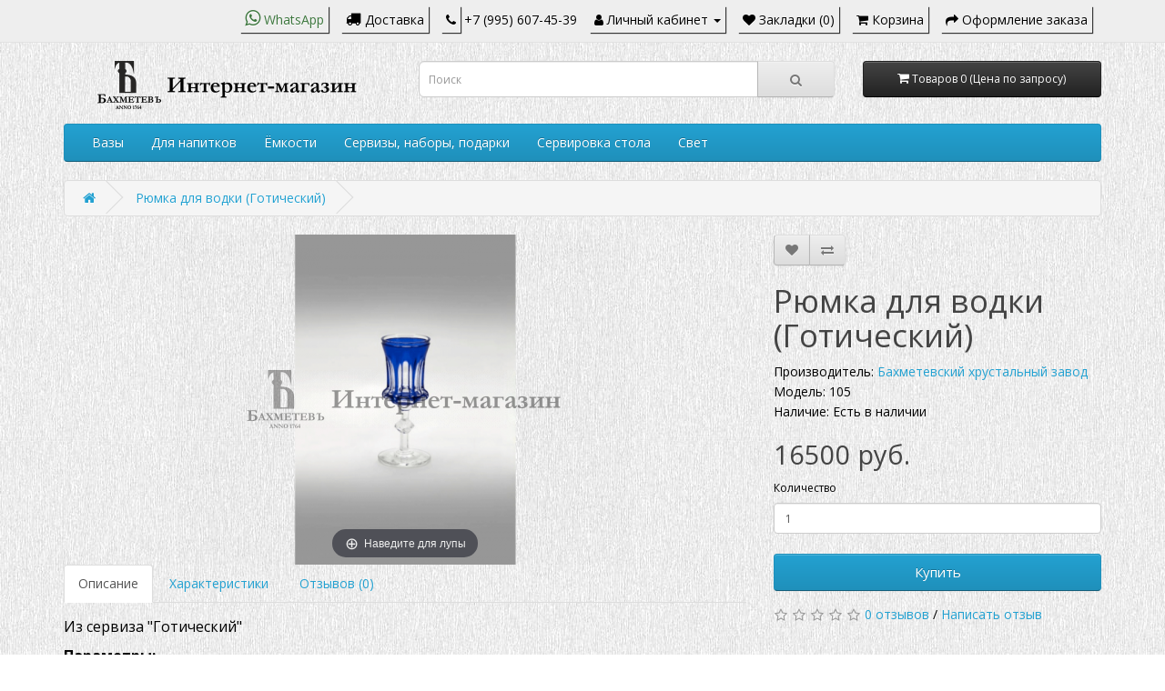

--- FILE ---
content_type: text/html; charset=utf-8
request_url: https://bahmetev.com/index.php?route=product/product&product_id=209
body_size: 8316
content:
<!DOCTYPE html>
<!--[if IE]><![endif]-->
<!--[if IE 8 ]><html dir="ltr" lang="ru" class="ie8"><![endif]-->
<!--[if IE 9 ]><html dir="ltr" lang="ru" class="ie9"><![endif]-->
<!--[if (gt IE 9)|!(IE)]><!-->
<html dir="ltr" lang="ru">
<!--<![endif]-->
<head>
<meta charset="UTF-8" />
<meta name="viewport" content="width=device-width, initial-scale=1">
<meta http-equiv="X-UA-Compatible" content="IE=edge">
<title>хрустальная рюмка для водки купить</title>
<base href="https://bahmetev.com/" />
<meta name="description" content="Хрустальная рюмка для водки из сервиза «Готический». Красивые граненые стопки объёмом 85 мл., и имеющие 8 граней на своих стенках, очень стильно будут cмотреться на праздничном столе. Из хрустальных рюмок приятно не только пить, но и любоваться игрой солн" />
<meta name="keywords" content="рюмка для водки из хрусталя" />
<script src="catalog/view/javascript/jquery/jquery-2.1.1.min.js" type="text/javascript"></script>
<link href="catalog/view/javascript/bootstrap/css/bootstrap.min.css" rel="stylesheet" media="screen" />
<link href="catalog/view/javascript/font-awesome/css/font-awesome.min.css" rel="stylesheet" type="text/css" />
<link href="//fonts.googleapis.com/css?family=Open+Sans:400,400i,300,700" rel="stylesheet" type="text/css" />
<link href="catalog/view/theme/default/stylesheet/stylesheet.css" rel="stylesheet">
<link href="catalog/view/javascript/jquery/magnific/magnific-popup.css" type="text/css" rel="stylesheet" media="screen" />
<link href="catalog/view/javascript/jquery/datetimepicker/bootstrap-datetimepicker.min.css" type="text/css" rel="stylesheet" media="screen" />
<script src="catalog/view/javascript/jquery/magnific/jquery.magnific-popup.min.js" type="text/javascript"></script>
<script src="catalog/view/javascript/jquery/datetimepicker/moment/moment.min.js" type="text/javascript"></script>
<script src="catalog/view/javascript/jquery/datetimepicker/moment/moment-with-locales.min.js" type="text/javascript"></script>
<script src="catalog/view/javascript/jquery/datetimepicker/bootstrap-datetimepicker.min.js" type="text/javascript"></script>
<script src="catalog/view/javascript/common.js" type="text/javascript"></script>
<link href="https://bahmetev.com/index.php?route=product/product&amp;product_id=209" rel="canonical" />
<link href="https://bahmetev.com/image/catalog/logo1[1].png" rel="icon" />
<!-- Global site tag (gtag.js) - Google Analytics -->
<script async src="https://www.googletagmanager.com/gtag/js?id=G-76102VE35B"></script>
<script>
  window.dataLayer = window.dataLayer || [];
  function gtag(){dataLayer.push(arguments);}
  gtag('js', new Date());

  gtag('config', 'G-76102VE35B');
</script>


<!-- Yandex.Metrika counter -->
<script type="text/javascript" >
   (function(m,e,t,r,i,k,a){m[i]=m[i]||function(){(m[i].a=m[i].a||[]).push(arguments)};
   m[i].l=1*new Date();k=e.createElement(t),a=e.getElementsByTagName(t)[0],k.async=1,k.src=r,a.parentNode.insertBefore(k,a)})
   (window, document, "script", "https://mc.yandex.ru/metrika/tag.js", "ym");

   ym(65572195, "init", {
        clickmap:true,
        trackLinks:true,
        accurateTrackBounce:true,
        webvisor:true
   });
</script>
<noscript><div><img src="https://mc.yandex.ru/watch/65572195" style="position:absolute; left:-9999px;" alt="" /></div></noscript>
<!-- /Yandex.Metrika counter -->
<!-- XD stickers start -->
<style type='text/css'>
.xdstickers_wrapper {position:absolute; z-index:999; color:#fff; text-transform:uppercase; font-weight:bold; line-height:1.75;}
.xdstickers_wrapper.position_upleft {top:5px; left:15px; right:auto;}
.xdstickers_wrapper.position_upright {top:5px; right:15px; left:auto;}
.xdstickers {padding:0 10px; margin-bottom:5px;}
			.xdsticker_sale {
			background-color:#ffffff;
			color:#ff0000;
		}
					.xdsticker_novelty {
			background-color:#757575;
			color:#ff0000;
		}
						.xdsticker_stock_8 {
			background-color:#e0e0e0;
			color:#999999;
		}
				.xdsticker_0 {
			background-color:#4f4f4f;
			color:#ffb700;
		}
	</style>
<!-- XD stickers end -->



<!-- Magic Zoom Plus OpenCart module version v4.5.33 [v1.6.91:v5.3.7] -->
<script type="text/javascript">window["mgctlbx$Pltm"] = "OpenCart";</script>
<link type="text/css" href="https://bahmetev.com/catalog/view/css/magiczoomplus.css" rel="stylesheet" media="screen" />
<link type="text/css" href="https://bahmetev.com/catalog/view/css/magiczoomplus.module.css" rel="stylesheet" media="screen" />
<script type="text/javascript" src="https://bahmetev.com/catalog/view/javascript/magiczoomplus.js"></script>
<script type="text/javascript" src="https://bahmetev.com/catalog/view/javascript/magictoolbox.utils.js"></script>
<script type="text/javascript">
	var mzOptions = {
		'history':false,
		'textHoverZoomHint':'Наведите для лупы',
		'textClickZoomHint':'Нажмите для лупы',
		'textExpandHint':'Нажмите чтоб увеличить',
		'textBtnClose':'Закрыть',
		'textBtnNext':'Следующий',
		'textBtnPrev':'Предыдущий'
	}
</script>
<script type="text/javascript">
	var mzMobileOptions = {
		'zoomMode':'off',
		'textHoverZoomHint':'Нажмите чтоб увеличить',
		'textClickZoomHint':'Double tap or pinch to zoom',
		'textExpandHint':'Tap to expand'
	}
</script>
<script type="text/javascript"> 
               function mtOnDomReady(fnc) {
                    if (typeof(jQuery) == "undefined") {
                        setTimeout(function() {
                            mtOnDomReady(fnc);
                        }, 250);
                        return;
                    }
                    jQuery(document).ready(fnc);
                }

                mtOnDomReady(function() {
                    jQuery(".hoverimage").on("click touchstart",
                        function() {
                            var newsrc = jQuery(this).attr("rel");
                            var arr = newsrc.split("!");
                            if (typeof MagicZoom != "undefined") {
                                MagicZoom.update(jQuery(".MagicZoom").attr("id"),arr[1],arr[0]);
                            } else if (typeof MagicThumb != "undefined") {
                                MagicThumb.update(jQuery(".MagicThumb").attr("id"),arr[1],arr[0]);
                            }
                        }
                    );
                });
                </script><script type="text/javascript">
                        var magicAddEvent = "je1";
                        if(typeof(magicJS.Doc.je1) == "undefined") magicAddEvent = "jAddEvent";
                        
                        $mjs(document)[magicAddEvent]('domready', function() {
                        if (typeof display !== 'undefined') {
                            var olddisplay = display;
                            window.display = function (view) {
                            if ("MagicZoomPlus" != "MagicZoomPlus") {
                                MagicZoomPlus.stop();
                                olddisplay(view);
                                MagicZoomPlus.start();
                            } else {
                                MagicZoom.stop();
                                olddisplay(view);
                                MagicZoom.start();
                            }
                            }
                        }
                        });
                    </script>
            <script type="text/javascript">
                var magictoolboxEvent = 'click';
                var switchDelay = 350;
                if(magictoolboxEvent == 'mouseover') switchDelay = switchDelay + 60;
            </script>
            <script type="text/javascript" src="https://bahmetev.com/catalog/view/javascript/magiczoomplus_product.js"></script>
            
</head>

<body>
<nav id="top">
  <div class="container"> 
    
    <div id="top-links" class="nav pull-right">
      <ul class="list-inline">
		<li><a href="https://wa.me/79956074539"><i class="text-success fa fa-whatsapp" style="font-size:20px" aria-hidden="true"></i><span class="text-success"> WhatsApp</span></a></li>
		<li><a href="/delivery"><i class="fa fa-truck" style="font-size:17px" aria-hidden="true"></i><span class="hidden-xs"> Доставка</span></a></li>
        <li><a href="https://bahmetev.com/index.php?route=information/contact"><i class="fa fa-phone"></i></a> <span class="hidden-xs">+7 (995) 607-45-39</span></li>
        <li class="dropdown"><a href="https://bahmetev.com/index.php?route=account/account" title="Личный кабинет" class="dropdown-toggle" data-toggle="dropdown"><i class="fa fa-user"></i> <span class="hidden-xs hidden-sm hidden-md">Личный кабинет</span> <span class="caret"></span></a>
          <ul class="dropdown-menu dropdown-menu-right">
                        <li><a href="https://bahmetev.com/index.php?route=account/register">Регистрация</a></li>
            <li><a href="https://bahmetev.com/index.php?route=account/login">Авторизация</a></li>
                      </ul>
        </li>
        <li><a href="https://bahmetev.com/index.php?route=account/wishlist" id="wishlist-total" title="Закладки (0)"><i class="fa fa-heart"></i> <span class="hidden-xs hidden-sm hidden-md">Закладки (0)</span></a></li>
        <li><a href="https://bahmetev.com/index.php?route=checkout/cart" title="Корзина"><i class="fa fa-shopping-cart"></i> <span class="hidden-xs">Корзина</span></a></li>
        <li><a href="https://bahmetev.com/index.php?route=checkout/checkout" title="Оформление заказа"><i class="fa fa-share"></i> <span class="hidden-xs hidden-sm hidden-md">Оформление заказа</span></a></li>
      </ul>
    </div>
  </div>
</nav>
<header>
  <div class="container">
    <div class="row">
      <div class="col-sm-4">
        <div id="logo"><a href="https://bahmetev.com/index.php?route=common/home"><img src="https://bahmetev.com/image/catalog/logo2.png" title="Интернет-Магазин Bahmetev " alt="Интернет-Магазин Bahmetev " class="img-responsive" /></a></div>
      </div>
      <div class="col-sm-5"><div id="search" class="input-group">
  <input type="text" name="search" value="" placeholder="Поиск" class="form-control input-lg" />
  <span class="input-group-btn">
    <button type="button" class="btn btn-default btn-lg"><i class="fa fa-search"></i></button>
  </span>
</div></div>
      <div class="col-sm-3"><div id="cart" class="btn-group btn-block">
  <button type="button" data-toggle="dropdown" data-loading-text="Загрузка..." class="btn btn-inverse btn-block btn-lg dropdown-toggle"><i class="fa fa-shopping-cart"></i> <span id="cart-total">Товаров 0 (Цена по запросу)</span></button>
  <ul class="dropdown-menu pull-right">
        <li>
      <p class="text-center">Ваша корзина пуста!</p>
    </li>
      </ul>
</div>
</div>
    </div>
  </div>
</header>
<div class="container">
  <nav id="menu" class="navbar">
    <div class="navbar-header"><span id="category" class="visible-xs">Категории</span>
      <button type="button" class="btn btn-navbar navbar-toggle" data-toggle="collapse" data-target=".navbar-ex1-collapse"><i class="fa fa-bars"></i></button>
    </div>
    <div class="collapse navbar-collapse navbar-ex1-collapse">
      <ul class="nav navbar-nav">
                        <li class="dropdown"><a href="https://bahmetev.com/index.php?route=product/category&amp;path=61" class="dropdown-toggle" data-toggle="dropdown">Вазы</a>
          <div class="dropdown-menu">
            <div class="dropdown-inner">               <ul class="list-unstyled">
                                <li class="cat1"><a href="https://bahmetev.com/index.php?route=product/category&amp;path=61_62">Хрусталь (73)</a></li>
										<li class = "cat2"><a href="https://bahmetev.com/index.php?route=product/category&amp;path=61_73">Бесцветный хрусталь (31)</a></li>
										<li class = "cat2"><a href="https://bahmetev.com/index.php?route=product/category&amp;path=61_72">Цветной хрусталь (42)</a></li>
					                                <li class="cat1"><a href="https://bahmetev.com/index.php?route=product/category&amp;path=61_74">Большие (19)</a></li>
					                              </ul>
                            <ul class="list-unstyled">
                                <li class="cat1"><a href="https://bahmetev.com/index.php?route=product/category&amp;path=61_75">Средние (17)</a></li>
					                                <li class="cat1"><a href="https://bahmetev.com/index.php?route=product/category&amp;path=61_76">Маленькие (39)</a></li>
					                              </ul>
                            <ul class="list-unstyled">
                                <li class="cat1"><a href="https://bahmetev.com/index.php?route=product/category&amp;path=61_77">Для цветов (41)</a></li>
					                                <li class="cat1"><a href="https://bahmetev.com/index.php?route=product/category&amp;path=61_79">Для фруктов (5)</a></li>
					                              </ul>
                            <ul class="list-unstyled">
                                <li class="cat1"><a href="https://bahmetev.com/index.php?route=product/category&amp;path=61_78">Для конфет (14)</a></li>
					                                <li class="cat1"><a href="https://bahmetev.com/index.php?route=product/category&amp;path=61_105">Кубки (17)</a></li>
					                              </ul>
              </div>
            <a href="https://bahmetev.com/index.php?route=product/category&amp;path=61" class="see-all">Показать все Вазы</a> </div>
        </li>
                                <li class="dropdown"><a href="https://bahmetev.com/index.php?route=product/category&amp;path=80" class="dropdown-toggle" data-toggle="dropdown">Для напитков</a>
          <div class="dropdown-menu">
            <div class="dropdown-inner">               <ul class="list-unstyled">
                                <li class="cat1"><a href="https://bahmetev.com/index.php?route=product/category&amp;path=80_59">Рюмки (25)</a></li>
										<li class = "cat2"><a href="https://bahmetev.com/index.php?route=product/category&amp;path=80_60">Лафитники (14)</a></li>
										<li class = "cat2"><a href="https://bahmetev.com/index.php?route=product/category&amp;path=80_81">Для водки (8)</a></li>
										<li class = "cat2"><a href="https://bahmetev.com/index.php?route=product/category&amp;path=80_112">Для ликера (3)</a></li>
					                              </ul>
                            <ul class="list-unstyled">
                                <li class="cat1"><a href="https://bahmetev.com/index.php?route=product/category&amp;path=80_82">Бокалы (27)</a></li>
										<li class = "cat2"><a href="https://bahmetev.com/index.php?route=product/category&amp;path=80_110">Для вина (17)</a></li>
										<li class = "cat2"><a href="https://bahmetev.com/index.php?route=product/category&amp;path=80_111">Для шампанского (7)</a></li>
					                              </ul>
                            <ul class="list-unstyled">
                                <li class="cat1"><a href="https://bahmetev.com/index.php?route=product/category&amp;path=80_83">Стаканы (25)</a></li>
										<li class = "cat2"><a href="https://bahmetev.com/index.php?route=product/category&amp;path=80_106">Для виски (14)</a></li>
										<li class = "cat2"><a href="https://bahmetev.com/index.php?route=product/category&amp;path=80_108">Для воды (9)</a></li>
					                              </ul>
                            <ul class="list-unstyled">
                                <li class="cat1"><a href="https://bahmetev.com/index.php?route=product/category&amp;path=80_84">Стопки (4)</a></li>
					                              </ul>
                            <ul class="list-unstyled">
                                <li class="cat1"><a href="https://bahmetev.com/index.php?route=product/category&amp;path=80_107">Кружки (1)</a></li>
					                              </ul>
              </div>
            <a href="https://bahmetev.com/index.php?route=product/category&amp;path=80" class="see-all">Показать все Для напитков</a> </div>
        </li>
                                <li class="dropdown"><a href="https://bahmetev.com/index.php?route=product/category&amp;path=88" class="dropdown-toggle" data-toggle="dropdown">Ёмкости</a>
          <div class="dropdown-menu">
            <div class="dropdown-inner">               <ul class="list-unstyled">
                                <li class="cat1"><a href="https://bahmetev.com/index.php?route=product/category&amp;path=88_90">Графины (24)</a></li>
					                              </ul>
                            <ul class="list-unstyled">
                                <li class="cat1"><a href="https://bahmetev.com/index.php?route=product/category&amp;path=88_89">Кувшины (11)</a></li>
					                              </ul>
                            <ul class="list-unstyled">
                                <li class="cat1"><a href="https://bahmetev.com/index.php?route=product/category&amp;path=88_93">Штофы (2)</a></li>
					                              </ul>
              </div>
            <a href="https://bahmetev.com/index.php?route=product/category&amp;path=88" class="see-all">Показать все Ёмкости</a> </div>
        </li>
                                <li class="dropdown"><a href="https://bahmetev.com/index.php?route=product/category&amp;path=85" class="dropdown-toggle" data-toggle="dropdown">Сервизы, наборы, подарки</a>
          <div class="dropdown-menu">
            <div class="dropdown-inner">               <ul class="list-unstyled">
                                <li class="cat1"><a href="https://bahmetev.com/index.php?route=product/category&amp;path=85_87">Наборы (49)</a></li>
										<li class = "cat2"><a href="https://bahmetev.com/index.php?route=product/category&amp;path=85_100">С графином (23)</a></li>
										<li class = "cat2"><a href="https://bahmetev.com/index.php?route=product/category&amp;path=85_101">Без графина (26)</a></li>
					                              </ul>
                            <ul class="list-unstyled">
                                <li class="cat1"><a href="https://bahmetev.com/index.php?route=product/category&amp;path=85_86">Сервизы (7)</a></li>
										<li class = "cat2"><a href="https://bahmetev.com/index.php?route=product/category&amp;path=85_94">Орловский (17)</a></li>
										<li class = "cat2"><a href="https://bahmetev.com/index.php?route=product/category&amp;path=85_96">Охотничий (10)</a></li>
										<li class = "cat2"><a href="https://bahmetev.com/index.php?route=product/category&amp;path=85_98">Готический (14)</a></li>
										<li class = "cat2"><a href="https://bahmetev.com/index.php?route=product/category&amp;path=85_97">Морской (9)</a></li>
										<li class = "cat2"><a href="https://bahmetev.com/index.php?route=product/category&amp;path=85_99">Лондонский (10)</a></li>
										<li class = "cat2"><a href="https://bahmetev.com/index.php?route=product/category&amp;path=85_109">С широкой гранью (10)</a></li>
										<li class = "cat2"><a href="https://bahmetev.com/index.php?route=product/category&amp;path=85_95">Балясина (10)</a></li>
					                              </ul>
                            <ul class="list-unstyled">
                                <li class="cat1"><a href="https://bahmetev.com/index.php?route=product/category&amp;path=85_102">Сувениры и vip-подарки (22)</a></li>
					                              </ul>
              </div>
            <a href="https://bahmetev.com/index.php?route=product/category&amp;path=85" class="see-all">Показать все Сервизы, наборы, подарки</a> </div>
        </li>
                                <li class="dropdown"><a href="https://bahmetev.com/index.php?route=product/category&amp;path=91" class="dropdown-toggle" data-toggle="dropdown">Сервировка стола</a>
          <div class="dropdown-menu">
            <div class="dropdown-inner">               <ul class="list-unstyled">
                                <li class="cat1"><a href="https://bahmetev.com/index.php?route=product/category&amp;path=91_103">Аксессуары (22)</a></li>
										<li class = "cat2"><a href="https://bahmetev.com/index.php?route=product/category&amp;path=91_115">Подносы (7)</a></li>
										<li class = "cat2"><a href="https://bahmetev.com/index.php?route=product/category&amp;path=91_117">Для десерта (3)</a></li>
										<li class = "cat2"><a href="https://bahmetev.com/index.php?route=product/category&amp;path=91_114">Наборы для специй (3)</a></li>
										<li class = "cat2"><a href="https://bahmetev.com/index.php?route=product/category&amp;path=91_118">Икорницы (2)</a></li>
										<li class = "cat2"><a href="https://bahmetev.com/index.php?route=product/category&amp;path=91_119">Салатники (2)</a></li>
										<li class = "cat2"><a href="https://bahmetev.com/index.php?route=product/category&amp;path=91_116">Украшения (9)</a></li>
					                              </ul>
                            <ul class="list-unstyled">
                                <li class="cat1"><a href="https://bahmetev.com/index.php?route=product/category&amp;path=91_104">Серебро (10)</a></li>
					                              </ul>
              </div>
            <a href="https://bahmetev.com/index.php?route=product/category&amp;path=91" class="see-all">Показать все Сервировка стола</a> </div>
        </li>
                                <li><a href="https://bahmetev.com/index.php?route=product/category&amp;path=92">Свет</a></li>
                      </ul>
    </div>
</nav>
</div>
 

<div id="product-product" class="container">
  <ul class="breadcrumb">
        <li><a href="https://bahmetev.com/index.php?route=common/home"><i class="fa fa-home"></i></a></li>
        <li><a href="https://bahmetev.com/index.php?route=product/product&amp;product_id=209">Рюмка для водки (Готический)</a></li>
      </ul>
  <div class="row">
                <div id="content" class="col-sm-12">
      <div class="row">                         <div class="col-sm-8"> 
					<!-- XD stickers start -->
										<!-- XD stickers end -->
				
          <!-- Begin magiczoomplus -->
<div class="MagicToolboxContainer selectorsBottom minWidth">
    <script type="text/javascript"> 
                    idimg = "MagicZoomPlusImage209_product"; 
                    productId = 209; 
                </script><a rel="group: product"  id="MagicZoomPlusImage209_product"  data-image-2x="//bahmetev.com/image/magictoolbox_cache/47611d87dcdcc13cc88b4773b9e96c01/2/0/209_product/thumb1000x1000/2791001857/084.png"  class="MagicZoom" href="//bahmetev.com/image/magictoolbox_cache/47611d87dcdcc13cc88b4773b9e96c01/2/0/209_product/original/2791001857/084.png" title="Рюмка для водки (Готический)" data-options="textHoverZoomHint:Наведите для лупы;textClickZoomHint:Нажмите для лупы;textExpandHint:Нажмите чтоб увеличить;textBtnClose:Закрыть;textBtnNext:Следующий;textBtnPrev:Предыдущий;" data-mobile-options="textHoverZoomHint:Нажмите чтоб увеличить;"><img class="no-sirv-lazy-load" itemprop="image" src="//bahmetev.com/image/magictoolbox_cache/47611d87dcdcc13cc88b4773b9e96c01/2/0/209_product/thumb500x500/2791001857/084.png"  srcset="//bahmetev.com/image/magictoolbox_cache/47611d87dcdcc13cc88b4773b9e96c01/2/0/209_product/thumb500x500/2791001857/084.png 1x, //bahmetev.com/image/magictoolbox_cache/47611d87dcdcc13cc88b4773b9e96c01/2/0/209_product/thumb1000x1000/2791001857/084.png 2x"  alt="Рюмка для водки (Готический)" /></a></div>
<!-- End magiczoomplus -->

                    <ul class="nav nav-tabs">
            <li class="active"><a href="#tab-description" data-toggle="tab">Описание</a></li>
                        <li><a href="#tab-specification" data-toggle="tab">Характеристики</a></li>
                                    <li><a href="#tab-review" data-toggle="tab">Отзывов (0)</a></li>
                      </ul>
          <div class="tab-content">
            <div class="tab-pane active" id="tab-description"><p><span style="font-size: 16px;">Из сервиза "Готический"</span><strong><br></strong></p><p><strong><span style="font-size: 16px;">Параметры:</span></strong></p><span style="font-size: 16px;"> </span><p><strong><em><span style="font-size: 16px;">Объем&nbsp;</span></em></strong><span style="font-size: 16px;">-85 мл;</span></p><span style="font-size: 16px;"> </span><p><strong><em><span style="font-size: 16px;">Высота</span></em></strong><span style="font-size: 16px;">-15,5 см</span></p></div>
                        <div class="tab-pane" id="tab-specification">
              <table class="table table-bordered">
                                <thead>
                  <tr>
                    <td colspan="2"><strong>Данные о товаре</strong></td>
                  </tr>
                </thead>
                <tbody>
                                <tr>
                  <td>Объём</td>
                  <td>85 мл</td>
                </tr>
                                <tr>
                  <td>Высота</td>
                  <td>15.5 см</td>
                </tr>
                                  </tbody>
                              </table>
            </div>
                                    <div class="tab-pane" id="tab-review">
              <form class="form-horizontal" id="form-review">
                <div id="review"></div>
                <h2>Написать отзыв</h2>
                                <div class="form-group required">
                  <div class="col-sm-12">
                    <label class="control-label" for="input-name">Ваше имя:</label>
                    <input type="text" name="name" value="" id="input-name" class="form-control" />
                  </div>
                </div>
                <div class="form-group required">
                  <div class="col-sm-12">
                    <label class="control-label" for="input-review">Ваш отзыв:</label>
                    <textarea name="text" rows="5" id="input-review" class="form-control"></textarea>
                    <div class="help-block"><span style="color: #FF0000;">Примечание:</span> HTML разметка не поддерживается! Используйте обычный текст.</div>
                  </div>
                </div>
                <div class="form-group required">
                  <div class="col-sm-12">
                    <label class="control-label">Оценка:</label>
                    &nbsp;&nbsp;&nbsp; Плохо&nbsp;
                    <input type="radio" name="rating" value="1" />
                    &nbsp;
                    <input type="radio" name="rating" value="2" />
                    &nbsp;
                    <input type="radio" name="rating" value="3" />
                    &nbsp;
                    <input type="radio" name="rating" value="4" />
                    &nbsp;
                    <input type="radio" name="rating" value="5" />
                    &nbsp;Хорошо</div>
                </div>
                
                <div class="buttons clearfix">
                  <div class="pull-right">
                    <button type="button" id="button-review" data-loading-text="Загрузка..." class="btn btn-primary">Продолжить</button>
                  </div>
                </div>
                              </form>
            </div>
            </div>
        </div>
                                <div class="col-sm-4">
          <div class="btn-group">
            <button type="button" data-toggle="tooltip" class="btn btn-default" title="В закладки" onclick="wishlist.add('209');"><i class="fa fa-heart"></i></button>
            <button type="button" data-toggle="tooltip" class="btn btn-default" title="В сравнение" onclick="compare.add('209');"><i class="fa fa-exchange"></i></button>
          </div>
          <h1>Рюмка для водки (Готический)</h1>
          <ul class="list-unstyled">
                        <li>Производитель: <a href="https://bahmetev.com/index.php?route=product/manufacturer/info&amp;manufacturer_id=11">Бахметевский хрустальный завод</a></li>
                        <li>Модель: 105</li>
                        <li>Наличие: Есть в наличии</li>
          </ul>
                    <ul class="list-unstyled">
                        <li>
              <h2>16500 руб.</h2>
            </li>
                                                          </ul>
                    <div id="product">                         <div class="form-group">
              <label class="control-label" for="input-quantity">Количество</label>
              <input type="text" name="quantity" value="1" size="2" id="input-quantity" class="form-control" />
              <input type="hidden" name="product_id" value="209" />
              <br />
              <button type="button" id="button-cart" data-loading-text="Загрузка..." class="btn btn-primary btn-lg btn-block">Купить</button>
            </div>
            </div>
                    <div class="rating">
            <p>              <span class="fa fa-stack"><i class="fa fa-star-o fa-stack-1x"></i></span>                            <span class="fa fa-stack"><i class="fa fa-star-o fa-stack-1x"></i></span>                            <span class="fa fa-stack"><i class="fa fa-star-o fa-stack-1x"></i></span>                            <span class="fa fa-stack"><i class="fa fa-star-o fa-stack-1x"></i></span>                            <span class="fa fa-stack"><i class="fa fa-star-o fa-stack-1x"></i></span>               <a href="" onclick="$('a[href=\'#tab-review\']').trigger('click'); return false;">0 отзывов</a> / <a href="" onclick="$('a[href=\'#tab-review\']').trigger('click'); return false;">Написать отзыв</a></p>
            <hr>
            <!-- AddThis Button BEGIN -->
            <!--<div class="addthis_toolbox addthis_default_style" data-url="https://bahmetev.com/index.php?route=product/product&amp;product_id=209"><a class="addthis_button_facebook_like" fb:like:layout="button_count"></a> <a class="addthis_button_tweet"></a> <a class="addthis_button_pinterest_pinit"></a> <a class="addthis_counter addthis_pill_style"></a></div>
            <script type="text/javascript" src="//s7.addthis.com/js/300/addthis_widget.js#pubid=ra-515eeaf54693130e"></script> -->
            <!-- AddThis Button END --> 
          </div>
           </div>
      </div>
                    </div>
    </div>
</div>
<script type="text/javascript"><!--
$('select[name=\'recurring_id\'], input[name="quantity"]').change(function(){
	$.ajax({
		url: 'index.php?route=product/product/getRecurringDescription',
		type: 'post',
		data: $('input[name=\'product_id\'], input[name=\'quantity\'], select[name=\'recurring_id\']'),
		dataType: 'json',
		beforeSend: function() {
			$('#recurring-description').html('');
		},
		success: function(json) {
			$('.alert-dismissible, .text-danger').remove();

			if (json['success']) {
				$('#recurring-description').html(json['success']);
			}
		}
	});
});
//--></script> 
<script type="text/javascript"><!--
$('#button-cart').on('click', function() {
	$.ajax({
		url: 'index.php?route=checkout/cart/add',
		type: 'post',
		data: $('#product input[type=\'text\'], #product input[type=\'hidden\'], #product input[type=\'radio\']:checked, #product input[type=\'checkbox\']:checked, #product select, #product textarea'),
		dataType: 'json',
		beforeSend: function() {
			$('#button-cart').button('loading');
		},
		complete: function() {
			$('#button-cart').button('reset');
		},
		success: function(json) {
			$('.alert-dismissible, .text-danger').remove();
			$('.form-group').removeClass('has-error');

			if (json['error']) {
				if (json['error']['option']) {
					for (i in json['error']['option']) {
						var element = $('#input-option' + i.replace('_', '-'));

						if (element.parent().hasClass('input-group')) {
							element.parent().after('<div class="text-danger">' + json['error']['option'][i] + '</div>');
						} else {
							element.after('<div class="text-danger">' + json['error']['option'][i] + '</div>');
						}
					}
				}

				if (json['error']['recurring']) {
					$('select[name=\'recurring_id\']').after('<div class="text-danger">' + json['error']['recurring'] + '</div>');
				}

				// Highlight any found errors
				$('.text-danger').parent().addClass('has-error');
			}

			if (json['success']) {
				$('.breadcrumb').after('<div class="alert alert-success alert-dismissible">' + json['success'] + '<button type="button" class="close" data-dismiss="alert">&times;</button></div>');

				$('#cart > button').html('<span id="cart-total"><i class="fa fa-shopping-cart"></i> ' + json['total'] + '</span>');

				$('html, body').animate({ scrollTop: 0 }, 'slow');

				$('#cart > ul').load('index.php?route=common/cart/info ul li');
			}
		},
        error: function(xhr, ajaxOptions, thrownError) {
            alert(thrownError + "\r\n" + xhr.statusText + "\r\n" + xhr.responseText);
        }
	});
});
//--></script> 
<script type="text/javascript"><!--
$('.date').datetimepicker({
	language: 'ru',
	pickTime: false
});

$('.datetime').datetimepicker({
	language: 'ru',
	pickDate: true,
	pickTime: true
});

$('.time').datetimepicker({
	language: 'ru',
	pickDate: false
});

$('button[id^=\'button-upload\']').on('click', function() {
	var node = this;

	$('#form-upload').remove();

	$('body').prepend('<form enctype="multipart/form-data" id="form-upload" style="display: none;"><input type="file" name="file" /></form>');

	$('#form-upload input[name=\'file\']').trigger('click');

	if (typeof timer != 'undefined') {
    	clearInterval(timer);
	}

	timer = setInterval(function() {
		if ($('#form-upload input[name=\'file\']').val() != '') {
			clearInterval(timer);

			$.ajax({
				url: 'index.php?route=tool/upload',
				type: 'post',
				dataType: 'json',
				data: new FormData($('#form-upload')[0]),
				cache: false,
				contentType: false,
				processData: false,
				beforeSend: function() {
					$(node).button('loading');
				},
				complete: function() {
					$(node).button('reset');
				},
				success: function(json) {
					$('.text-danger').remove();

					if (json['error']) {
						$(node).parent().find('input').after('<div class="text-danger">' + json['error'] + '</div>');
					}

					if (json['success']) {
						alert(json['success']);

						$(node).parent().find('input').val(json['code']);
					}
				},
				error: function(xhr, ajaxOptions, thrownError) {
					alert(thrownError + "\r\n" + xhr.statusText + "\r\n" + xhr.responseText);
				}
			});
		}
	}, 500);
});
//--></script> 
<script type="text/javascript"><!--
$('#review').delegate('.pagination a', 'click', function(e) {
    e.preventDefault();

    $('#review').fadeOut('slow');

    $('#review').load(this.href);

    $('#review').fadeIn('slow');
});

$('#review').load('index.php?route=product/product/review&product_id=209');

$('#button-review').on('click', function() {
	$.ajax({
		url: 'index.php?route=product/product/write&product_id=209',
		type: 'post',
		dataType: 'json',
		data: $("#form-review").serialize(),
		beforeSend: function() {
			$('#button-review').button('loading');
		},
		complete: function() {
			$('#button-review').button('reset');
		},
		success: function(json) {
			$('.alert-dismissible').remove();

			if (json['error']) {
				$('#review').after('<div class="alert alert-danger alert-dismissible"><i class="fa fa-exclamation-circle"></i> ' + json['error'] + '</div>');
			}

			if (json['success']) {
				$('#review').after('<div class="alert alert-success alert-dismissible"><i class="fa fa-check-circle"></i> ' + json['success'] + '</div>');

				$('input[name=\'name\']').val('');
				$('textarea[name=\'text\']').val('');
				$('input[name=\'rating\']:checked').prop('checked', false);
			}
		}
	});
});

$(document).ready(function() {
	$('.thumbnails-mt').magnificPopup({
		type:'image',
		delegate: 'a',
		gallery: {
			enabled: true
		}
	});
});
//--></script> 
<footer>
  <div class="container">
    <div class="row">
            <div class="col-sm-3">
        <h5>Информация</h5>
        <ul class="list-unstyled">
                   <li><a href="https://bahmetev.com/index.php?route=information/information&amp;information_id=4">О нас</a></li>
                    <li><a href="https://bahmetev.com/index.php?route=information/information&amp;information_id=6">Доставка и контакты</a></li>
                  </ul>
      </div>
            <div class="col-sm-3">
	        </div>
      <div class="col-sm-3">
	        </div>
      <div class="col-sm-3">
        <h5>Личный Кабинет</h5>
        <ul class="list-unstyled">
          <li><a href="https://bahmetev.com/index.php?route=account/account">Личный Кабинет</a></li>
          <li><a href="https://bahmetev.com/index.php?route=account/order">История заказов</a></li>
          <li><a href="https://bahmetev.com/index.php?route=account/wishlist">Закладки</a></li>
          <li><a href="https://bahmetev.com/index.php?route=account/newsletter">Рассылка</a></li>
        </ul>
      </div>
    </div>
    <hr>
    <p>Bahmetev.com (2021) &copy;</p>
  </div>
</footer>
<script src="catalog/view/javascript/bootstrap/js/bootstrap.min.js" type="text/javascript"></script>
<!--
OpenCart is open source software and you are free to remove the powered by OpenCart if you want, but its generally accepted practise to make a small donation.
Please donate via PayPal to donate@opencart.com
//-->
</body></html> 


--- FILE ---
content_type: application/javascript; charset=utf-8
request_url: https://bahmetev.com/catalog/view/javascript/magiczoomplus_product.js
body_size: 2535
content:
var magicJSAddEventMethod = 'je1';
    if(typeof(magicJS.Doc.je1) == 'undefined') magicJSAddEventMethod = 'jAddEvent';

var magicToolboxLinks = [];
$mjs(window)[magicJSAddEventMethod]('DOMContentLoaded', function() {
    
    magictoolboxBindSelectors();
})

selectorClass = 'mz-thumb-selected active-selector';

jQuery( document ).ready(function($){
    $( document ).ajaxComplete(function( event, xhr, settings ) {
        if ( /extension\/ka_extensions\/ka_variants/gm.test(settings.url) ) {
            var data = xhr.responseJSON;
            if (data && data.image) {
                var $image = data.image.replace(/(.*)\/cache.*?\/([^\/]*?)\-[0-9]{1,}x[0-9]{1,}(\.*)/gm,'$2$3');
                if ($('a[data-zoom-id][href*="'+$image+'"]').length) {
                    MagicZoom.switchTo( $('.MagicZoom').attr('id'), $('a[data-zoom-id][href*="'+$image+'"]')[0] )
                }
            }
        }

         if ( /extension\/optioncolorsize\/optioncolorsize/gm.test(settings.url) ) {
            var data = xhr.responseJSON;
            if (data && data.html) {
                var $a = $(data.html).find('a.thumbnail').first();
                if ($a.length) {
                    var images = data.selectors;
                    //$img = $a.attr('href').replace(/.*cache\/catalog\/(.*?)\-[0-9]{1,}x[0-9]{1,}\.[a-z]{3,4}/gm,'$1');
                    $img = $a.attr('href').replace(/.*\/(.*?)\-[0-9]{1,}x[0-9]{1,}\.[a-z]{3,4}/gm,'$1');
                    if ($('a[data-zoom-id][href*="'+$img+'"]').length) {
                        MagicZoom.switchTo( $('.MagicZoom').attr('id'), $('a[data-zoom-id][href*="'+$img+'"]')[0] );
                        $('.MagicToolboxSelectorsContainer a').each(function(i){
                            var visible = false;
                            var href = $(this).attr('href');
                            $(images).each(function(j){
                                imgName = this.popup.replace(/.*\/(.*?)\-[0-9]{1,}x[0-9]{1,}\.[a-z]{3,4}/gm,'$1');
                                if (href.includes(imgName)) visible = true;
                            })
                            if (!visible) {
                                $(this).hide();
                            } else {
                                $(this).show();
                            }
                        });
                    }
                }
            }
        }

        if (typeof(mt_poip_product_settings) !== 'undefined') {
            $('input[name^="option"]').on('change', function(e) { //poip variations
                var images = mt_poip_product_settings.images_by_povs[$(this).val()];
                var mainImage = images[0]['image']; 
                if ($('a[data-zoom-id][href*="'+mainImage+'"]').length) {
                    MagicZoom.switchTo( $('.MagicZoom').attr('id'), $('a[data-zoom-id][href*="'+mainImage+'"]')[0] )
                    $('.MagicToolboxSelectorsContainer a').each(function(i){
                        var visible = false;
                        var href = $(this).attr('href');
                        $(images).each(function(j){
                            if (href.includes(this.image)) visible = true;
                        })
                        if (!visible) {
                            $(this).hide();
                        } else {
                            $(this).show();
                        }
                    });
                }
            })
        }

    });
})

function magictoolboxBindSelectors() {
    
    var magic360Container = document.getElementsByClassName('m360container')[0];
    var videoSelectors = document.getElementsByClassName('video-selector');
    if (typeof(idimg) !== "undefined") {
        var mainImageContainer = document.getElementById(idimg); //id sets in module.php
    } else {
        return;
    }
    
    
     var container = document.getElementById('MagicToolboxSelectors'+productId);
    if(container) {
        var aTagsArray = Array.prototype.slice.call(container.getElementsByTagName('a'));
        for(var i = 0; i < aTagsArray.length; i++) {
            if(aTagsArray[i].getElementsByTagName('img').length) {
                magicToolboxLinks.push(aTagsArray[i]);
            }
        }
    }
    
       
       
    
    
    if(magic360Container || videoSelectors.length) {

        loadVimeoJSFramework = function() {
            //NOTE: to avoid multiple loading
            if(typeof(arguments.callee.loadedVimeoJSFramework) !== 'undefined') {
                return;
            }
            arguments.callee.loadedVimeoJSFramework = true;

            //NOTE: load vimeo js framework
            if(typeof(window.$f) == 'undefined') {
                var firstScriptTag = document.getElementsByTagName('script')[0],
                    newScriptTag = document.createElement('script');
                newScriptTag.async = true;
                //newScriptTag.src = 'https://secure-a.vimeocdn.com/js/froogaloop2.min.js';
                newScriptTag.src = 'https://f.vimeocdn.com/js/froogaloop2.min.js';
                firstScriptTag.parentNode.insertBefore(newScriptTag, firstScriptTag);
            }
        }

        loadYoutubeApi = function() {
            //NOTE: to avoid multiple loading
            if(typeof(arguments.callee.loadedYoutubeApi) !== 'undefined') {
                return;
            }
            arguments.callee.loadedYoutubeApi = true;

            //NOTE: load youtube api
            if(typeof(window.YT) == 'undefined' || typeof(window.YT.Player) == 'undefined') {
                var firstScriptTag = document.getElementsByTagName('script')[0],
                    newScriptTag = document.createElement('script');
                newScriptTag.async = true;
                newScriptTag.src = 'https://www.youtube.com/iframe_api';
                firstScriptTag.parentNode.insertBefore(newScriptTag, firstScriptTag);
            }
        }

        pauseYoutubePlayer = function(iframe) {
            if(typeof(arguments.callee.youtubePlayers) === 'undefined') {
                arguments.callee.youtubePlayers = {};
            }
            var id = iframe.getAttribute('id');
            if(id && typeof(arguments.callee.youtubePlayers[id]) != 'undefined') {
                arguments.callee.youtubePlayers[id].pauseVideo();
                return;
            }
            var player = new window.YT.Player(iframe, {
                events: {
                    'onReady': function(event) {
                        event.target.pauseVideo();
                    }
                }
            });
            id = iframe.getAttribute('id');
            arguments.callee.youtubePlayers[id] = player;
            return;
        }


        function stopCurrentVideo() {
                var iframe = $('.magicActiveVideo iframe')[0];

                if (iframe !== undefined) {

                        var activeVideoType = $(iframe).attr('data-video-type');

                        if(activeVideoType == 'vimeo') {
                    var vimeoPlayer = window.$f(iframe);
                    if(vimeoPlayer) {
                        vimeoPlayer.api('pause');
                    }
                } else if(activeVideoType == 'youtube') {
                    pauseYoutubePlayer(iframe);
                }
                $('.magicActiveVideo').removeClass('magicActiveVideo');
            }
        }

        var magicToolboxSelectors =  $('.MagicToolboxSelectorsContainer a');
        var switchFunction = function(e) {
            
            var objThis = e.target || e.srcElement;
            
            if(objThis.tagName.toLowerCase() == 'img') {
                objThis = objThis.parentNode;   
            }
            if (magic360Container) {
                //var isMagic360Visible = magic360Container.style.display != 'none';
                var isThisMagic360Selector = objThis.href.match(/360icon/);
            }
            
            var isThisVideo = $(objThis).attr('data-video-type');

                if (isThisVideo !== undefined) { //if video selector clicked
                        if (isThisVideo == 'youtube') {
                                loadYoutubeApi();
                        } else if (isThisVideo == 'vimeo') {
                                loadVimeoJSFramework();
                        }
                        var videoId = $(objThis).attr('data-magic-slide-id');
                        $('.magicActiveVideo').hide();
                        
                        mainImageContainer.style.display = 'none';
                        if (magic360Container) {
                            magic360Container.style.display = 'none';
                        }

                        
                        stopCurrentVideo();


                        $('#'+videoId).addClass('magicActiveVideo');
                        $('#'+videoId).show();
                        if (typeof(MagicScroll) != "undefined") {
                            MagicScroll.resize();
                        }

                        
                        if (magic360Container) {
                                $mjs(magicToolboxSelectors[0]).jRemoveClass(selectorClass);
                        }
                        for(var k = 0; k < magicToolboxSelectors.length; k++) { 
                    $mjs(magicToolboxSelectors[k]).jRemoveClass(selectorClass);
                }

                $mjs(objThis).jAddClass(selectorClass);
                        

                } else {
                        $('.video-selector').removeClass(selectorClass);
                        $('.magicActiveVideo').hide();
                        stopCurrentVideo();
                        if (typeof(MagicScroll) != "undefined") {
                            MagicScroll.resize();
                        }
                }

            if(isThisMagic360Selector && /*!isMagic360Visible &&*/ isThisVideo === undefined) { //click on 360 selector action
                mainImageContainer.style.display = 'none';
                magic360Container.style.setProperty ("display", "inline-block");
                for(var k = 0; k < magicToolboxSelectors.length; k++) { 
                    $mjs(magicToolboxSelectors[k]).jRemoveClass(selectorClass);
                }
                
                $mjs(magicToolboxSelectors[0]).jAddClass(selectorClass);

            } else if(/*isMagic360Visible && */ !isThisMagic360Selector && isThisVideo === undefined) { //click on zoom selector after 360
                
                if (magic360Container) {
                    magic360Container.style.setProperty ("display", "none");
                }
                mainImageContainer.style.display = 'inline-block';
                
                mainImageContainer.style.position = 'relative'; 
                mainImageContainer.style.left = 'initial';
                
                $mjs(objThis).jAddClass(selectorClass);
                $mjs(magicToolboxSelectors[0]).jRemoveClass(selectorClass);
                
            } else if (isThisVideo === undefined) { //justShowZoom
                mainImageContainer.style.display = 'inline-block';
                
                mainImageContainer.style.position = 'relative'; 
                mainImageContainer.style.left = 'initial';
                
                $mjs(objThis).jAddClass(selectorClass);
            }

            if(mainImageContainer.className.match(new RegExp('(?:\\s|^)MagicZoom(?:\\s|$)'))) {

                MagicZoom.switchTo('MagicZoomImage_Main', objThis); //switch image
             
            }
            return false;
        };


        if(mainImageContainer.className.match(new RegExp('(?:\\s|^)MagicZoom(?:\\s|$)'))) {
            var switchEvent = (magictoolboxEvent == 'click' ? 'btnclick' : magictoolboxEvent);
        }
        
        for(var j = 0; j < magicToolboxSelectors.length; j++) {
            if (magic360Container) {
                if ($mjs(magicToolboxSelectors[j]).href.match(/360icon/) && magic360Container.style['display'] !== "none") {
                    $mjs(magicToolboxSelectors[j]).jAddClass(selectorClass);
                } else {
                    $mjs(magicToolboxSelectors[j]).jRemoveClass(selectorClass);
                }
            }

            if (typeof magic360Container == 'undefined' || magic360Container.style['display'] == "none") { //set zoom selector active on load 
                 $mjs(magicToolboxSelectors[1]).jAddClass(selectorClass);   
            }

            if(mainImageContainer.className.match(new RegExp('(?:\\s|^)MagicZoom(?:\\s|$)'))) {
                $mjs(magicToolboxSelectors[j])[magicJSAddEventMethod](switchEvent+' tap', switchFunction, 1);
            }
        }
    }
}
